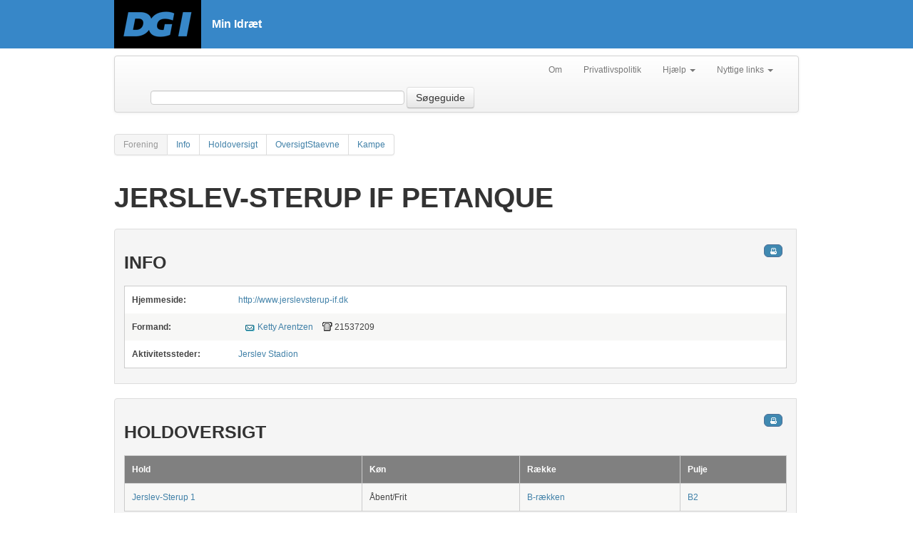

--- FILE ---
content_type: text/html; charset=utf-8
request_url: https://minidraet.dgi.dk/forening/0113300?aktivitet=73
body_size: 18808
content:

<html xmlns="http://www.w3.org/1999/xhtml" xml:lang="en">
<head><meta name="viewport" content="initial-scale=1.0, width=device-width" /><meta name="version" content="1.1" /><meta http-equiv="X-UA-Compatible" content="IE=edge" /><title>
	Jerslev-Sterup IF Petanque
</title>
    <script type="text/javascript">
        var _gaq = _gaq || [];
        _gaq.push(['_setAccount', 'UA-1901578-22']);
        _gaq.push(['_trackPageview']);

        (function () {
            var ga = document.createElement('script'); ga.type = 'text/javascript'; ga.async = true;
            ga.src = ('https:' == document.location.protocol ? 'https://ssl' : 'http://www') + '.google-analytics.com/ga.js';
            var s = document.getElementsByTagName('script')[0]; s.parentNode.insertBefore(ga, s);
        })();
    </script>
    <!-- Google Tag Manager -->
    <script>
            (function(w,d,s,l,i){
                w[l]=w[l]||[];w[l].push({
                    'gtm.start': new Date().getTime(),event:'gtm.js'
                });
                var f=d.getElementsByTagName(s)[0],j=d.createElement(s),dl=l!='dataLayer'?'&l='+l:'';
                j.async=true;
                j.src='https://www.googletagmanager.com/gtm.js?id='+i+dl;
                f.parentNode.insertBefore(j,f);
            })(window,document,'script','dataLayer','GTM-W3XN42P');
    </script>
    <!-- End Google Tag Manager -->
    <link href="/Css/fonts/fonts.min.css" rel="stylesheet" type="text/css" /><link href="/Css/minidraet.min.css?v=1.0" rel="stylesheet" /><link href="/Css/ViewStyle.css" rel="stylesheet" type="text/css" /><link href="/Css/print.css" rel="stylesheet" type="text/css" media="print" />

    <script src="/Scripts/jquery-1.10.1.js" type="text/javascript"></script>
<meta name="description" content="DGI forening Jerslev-Sterup IF Petanque" /><meta name="keywords" content="Forening                                          " /></head>
<body>
    <form method="post" action="./0113300?aktivitet=73" id="ctl01">
<div class="aspNetHidden">
<input type="hidden" name="__VIEWSTATE" id="__VIEWSTATE" value="/wEPDwUKMTQxNjc4MDUwMGRkf2o2weP0/kaumFDahz2yc72dCVwBgpLmH+hADF96UH4=" />
</div>

<div class="aspNetHidden">

	<input type="hidden" name="__VIEWSTATEGENERATOR" id="__VIEWSTATEGENERATOR" value="65E7F3AF" />
	<input type="hidden" name="__EVENTVALIDATION" id="__EVENTVALIDATION" value="/wEdAAIB2E0eUy8qm1HsOV9Dvi3Cs8w1IYrGg1+PL/Ni1h2EXl4D3sjIy1mrpfGokqTldhn9tJBrjYJCW9cRx8WJXYYR" />
</div>
        <!-- Google Tag Manager (noscript) -->
        <noscript><iframe src="https://www.googletagmanager.com/ns.html?id=GTM-W3XN42P" height="0" width="0" style="display:none;visibility:hidden"></iframe></noscript>
        <!-- End Google Tag Manager (noscript) -->

        <div id="__busy" style="display: none">
            Indlæser...
        </div>
        <div id="siteWrapper">

            <div id="siteHeader">

                <div class="header-top-wrapper">
                    <div class="main-header-inner-wrapper">
                        <a href="/">
                            <img src="/Css/Images/DGI_LOGO_RGB_SORT_w122.png" />
                        </a>
                        <h1>Min Idræt</h1>
                    </div>
                </div>
            </div>

            

    <div class="sub-header-inner-wrapper">
        <div class="navbar">
            <div class="navbar-inner">
                <div class="container">

                    <ul class="nav pull-right">
                        <li><a href="/Om">Om</a> </li>
                        <li><a target="_blank" rel="nofollow" href="https://www.dgi.dk/om/privatlivspolitik">Privatlivspolitik</a></li>
                        <li class="dropdown">
                            <a href="#"
                                class="dropdown-toggle"
                                data-toggle="dropdown">Hjælp
                            <b class="caret"></b>
                            </a>
                            <ul class="dropdown-menu">
                                <li><a target="_blank" rel="nofollow" href="https://support.dgi.dk/">Indberet fejl</a></li>
                                <li><a target="_blank" rel="nofollow" href="https://mimer.dgi.dk/offentlig/05969F54-001">Vejledning (fejl)</a></li>
                            </ul>
                        </li>
                        <li class="dropdown">
                            <a href="#"
                                class="dropdown-toggle"
                                data-toggle="dropdown">Nyttige links
                            <b class="caret"></b>
                            </a>
                            <ul class="dropdown-menu">
                                <li><a target="_blank" rel="nofollow" href="http://www.dgi.dk">DGI.dk</a></li>
                                <li><a target="_blank" rel="nofollow" href="https://www.dgi.dk/traenerguiden">Trænerguiden</a></li>                             
                                <li><a target="_blank" rel="nofollow" href="https://foreningsportalen.dgi.dk">Foreningsportalen</a></li>
                            </ul>
                        </li>
                    </ul>


                    <div class="navbar-form span7 pull-left">
                        <input class="span4" type="text" id="contextquery" autocomplete="off" />
                        
                        <button type="button" id="searchGuide" class="btn searchbtn">Søgeguide</button>
                    </div>


                </div>
            </div>
        </div>
    </div>

    <div id="siteContentWrapper" class="subpage">

        <div class="pagination">
            <ul id="LeftMenu" class="">
            <li class="active"><a id="menuTitel" href="#">Forening</a></li><li><a rel="Views_Forening_Info" href="#Views_Forening_Info">Info</a></li><li><a rel="Views_Forening_Hold_Oversigt" href="#Views_Forening_Hold_Oversigt">Holdoversigt</a></li><li><a rel="Views_Forening_Hold_OversigtStaevne" href="#Views_Forening_Hold_OversigtStaevne">OversigtStaevne</a></li><li><a rel="Views_Forening_Kamp_Kampe" href="#Views_Forening_Kamp_Kampe">Kampe</a></li></ul>
        </div>
        <div class="subpage-content-column">

            <div class="subpage-main-headline">
                <h1 id="MainContent_H1">Jerslev-Sterup IF Petanque</h1>
            </div>

            <a name="Views_Forening_Info"></a><div id="Views_Forening_Info" class="minidraet-view">
<div itemscope itemtype="http://schema.org/Organization">
    <h2>
        Info</h2>
    <table class="info footable" itemprop="name" content="Jerslev-Sterup IF Petanque">
        <colgroup width="150" align="left">
        </colgroup>
        <tbody>
            
            <tr>
                <td>
                    <b>Hjemmeside:</b>
                </td>
                <td>
                    <a target="_blank" href='http://www.jerslevsterup-if.dk' itemprop="url">
                        http://www.jerslevsterup-if.dk
                    </a>
                </td>
            </tr>
            
            <tr>
                <td>
                    <b>Formand:</b>
                </td>
                <td>
                    <a class='mail' href='#' rel='Mdk;mail;ketty_arentsen'>Ketty Arentzen</a>
                    
                    <span class="telefon">
                        21537209</span>
                    
                </td>
            </tr>
            
            <tr>
                <td>
                    <b>Aktivitetssteder:</b>
                </td>
                <td>
                    
                    <a href="/spillested/00910124">
                        Jerslev Stadion</a>
                    
                </td>
            </tr>
        </tbody>
    </table>
</div>
</div><a name="Views_Forening_Hold_Oversigt"></a><div id="Views_Forening_Hold_Oversigt" class="minidraet-view">
<div>
    <h2>
        Holdoversigt</h2>
    
    
    <table class="footable">
        <thead>
            <tr>
                <th>
                    Hold
                </th>
                <th>
                    Køn 
                </th>
                <th>
                    Række
                </th>
                <th>
                    Pulje
                </th>
            </tr>
        </thead>
        <tbody>
            
            <tr>
                <td>
                    <a href="/forening/0113300/Hold/291192">
                        Jerslev-Sterup 1 </a>
                </td>
                <td>
                     Åbent/Frit                   
                </td>
                <td>
                    <a href="/Turnering/46899/Raekke/141034">
                        B-rækken</a>
                </td>
                <td>
                    <a href="/Turnering/46899/raekke/141034/pulje/74610">
                        B2</a>
                </td>
            </tr>
            
        </tbody>
    </table>
    <br/>
    <a class="btn" href="/arkiv/raekke/0113300?aktivitet=73">Række søgning</a>
</div>
</div><a name="Views_Forening_Hold_OversigtStaevne"></a><div id="Views_Forening_Hold_OversigtStaevne" class="minidraet-view">
<div>
    <h2>
        Stævner</h2>
    
    
    <div class="text-container text-warning">
       <h5>
            Jerslev-Sterup IF Petanque har ingen hold i DGI's stævner lige nu.</h5>
    </div>
    <br/>
    <a class="btn" href="/arkiv/turnering/0113300?aktivitet=73">Turnerings/stævne søgning</a>
</div>
</div><a name="Views_Forening_Kamp_Kampe"></a><div id="Views_Forening_Kamp_Kampe" class="minidraet-view">
<div>
    <span class="printUrl" data-bind="text: printUrl"></span>
    <h2>Foreningskampe</h2>
    <div class="text-container">
        Fra dato:
        <input type="text" class="datepicker" data-bind="datepicker: fromDate" size="12" />
        til dato:
        <input type="text" class="datepicker" data-bind="datepicker: toDate" size="12" />
    </div>

    <div id="lblNoMatches" class="text-container text-warning" style="display: block">
        <p>
            Der findes ingen kampe i ovenstående tidsrum i Jerslev-Sterup IF Petanque.
        </p>
    </div>

    <table id="tblMatches" class="footable" style="display: none">
        <thead>
        <tr>
            <th data-hide="phone,tablet">Kampnr.
            </th>
            <th data-class="expand">Dato/tid
            </th>
            <th data-class="expand">Række/Pulje
            </th>
            <th data-class="expand">Hjemme/Ude
            </th>
            <th data-hide="phone">Sted/bane/hal
            </th>
            <th data-hide="phone,tablet">Resultat
            </th>
            <th data-hide="phone,tablet">Arrangør
            </th>
        </tr>
        </thead>

        <tbody data-bind="template: { name: 'rowTmpl', foreach: kampe }">
        </tbody>

        <tbody id="initialData">
            
        </tbody>
    </table>
</div>

<input type="hidden" name="ctl00$MainContent$ctl03$hidPrintUrl" id="MainContent_ctl03_hidPrintUrl" />

<script id="rowTmpl" type="text/x-jquery-tmpl">
    <tr>
        <td>
            <a rel="nofollow" href="/kamp/${id}">${number}</a>
        </td>
        <td>
            <nobr><b>${formatDate(date)}</b></nobr>
            {{if time!="00:00:00" }}
                    ${time.slice(0,5)}
                {{/if}}
        </td>
        <td>
            <a rel="nofollow" href="/turnering/${tourId}/raekke/${rowId}">${rowName}</a> - <a rel="nofollow" href="/turnering/${tourId}/raekke/${rowId}/pulje/${poolId}">${poolName}</a>
        </td>
        <td>
            <a rel="nofollow" href="/forening/${homeClub}/hold/${homeTeamId}">${homeTeamName}</a> - <a rel="nofollow" href="/forening/${awayClub}/hold/${awayTeamId}">${awayTeamName}</a>
        </td>
        <td>
            <span style="display: none" class="print-view">Spillested</span>
            <a rel="nofollow" href="/Spillested/${stadiumDGINumber}">${fieldName}</a>
        </td>
        <td>${result}
        </td>
        <td>${clubOrganizerName}
                ${teamOrganizerName}
        </td>
    </tr>
</script>
<script type="text/javascript">
    $(function () {

        var formatFullDate = function (date) {
            var datestr = "";

            if ((date.getDate() + '').length == 1) {
                datestr += "0" + date.getDate();
            } else {
                datestr += date.getDate();
            }
            datestr += "-";

            if ((date.getMonth() + 1 + '').length == 1) {
                datestr += "0" + (date.getMonth() + 1);
            } else {
                datestr += (date.getMonth() + 1);
            }
            datestr += "-";
            datestr += date.getFullYear();

            return datestr;
        }

        var now = new Date();
        now.setHours(0);
        now.setMinutes(0);
        now.setSeconds(0);
        now.setMilliseconds(0);

        var from = new Date(1767225600000);
        var to = new Date(1767830400000);

        var programModel = {
            fromDate: ko.observable(from),
            toDate: ko.observable(to),
            kampe: ko.observableArray([]),
            printUrl: "",
            printExcelUrl: "",
            query: function () {
                muccu.Forening.getKampeForForening('0113300', '73', programModel.fromDate().getTime(), programModel.toDate().getTime())
                .complete(function (r) {
                    $('#initialData').html("");
                    programModel.kampe($.map(r.result, function (el, i) { return new Kamp(el); }));
                    $('table tbody tr:odd').addClass('odd');
                    $('table tbody tr:even').addClass('even');
                    if (r.result.length > 0) {
                        $('#tblMatches').show();
                        $('#lblNoMatches').hide();
                    } else {
                        $('#tblMatches').hide();
                        $('#lblNoMatches').show();
                    }
                    
                });
            }
        };

        programModel.printUrl = ko.dependentObservable(function () {
            return "https://foreningsportalen.dgi.dk/Report/MatchListCreatePDF.aspx?Club=0113300&Organizer=false&DateFrom=" + formatFullDate(this.fromDate()) + "&DateTo=" + formatFullDate(this.toDate());
        }, programModel);

        function Kamp(dynamic, idx) {
            for (var prop in dynamic) {
                if (dynamic.hasOwnProperty(prop)) {
                    if ($.jsonDate.re.test(dynamic[prop])) {
                        this[prop] = $.jsonDate.toShortString(dynamic[prop]);
                    } else {
                        this[prop] = dynamic[prop];
                    }
                }
            }

            this.homeClub = this.homeTeamNumber.slice(0, 7);
            this.awayClub = this.awayTeamNumber.slice(0, 7);
            this.result = (this.resultId ? (this.homeTeamScore + " - " + this.awayTeamScore) : "...");

            if (this.suddenVictory)
                this.result += " (SV)"

            //this.css = (idx % 2 == 0) ? 'even' : 'odd';
        }

        Kamp.prototype.formatDate = function (date) {
            return (date == '/Date(-62135596800000+0100)/') ? "" : (date.substr(0, 6) + "" + date.substr(8, 2));
        };

        $(function () {
            programModel.fromDate.subscribe(programModel.query);
            programModel.toDate.subscribe(programModel.query);
            ko.applyBindings(programModel);
        });
    });
</script>
</div>
        </div>
    </div>

            <div class="clear">
            </div>


            
            <p id="back-top"><a href="#top"><span></span>Til toppen</a> </p>
        </div>
    </form>

    <script src="/Scripts/bootstrap.js" type="text/javascript"></script>
    <script src="/Scripts/jquery.tmpl.js" type="text/javascript"></script>
    <script src="/Scripts/jquery-ui-1.10.3.custom.js" type="text/javascript"></script>
    <script src="/Scripts/Json2min.js" type="text/javascript"></script>
    <script src="/Scripts/minidraet.application.js" type="text/javascript"></script>
    <script src="/Scripts/jquery.jqprint.0.3.js" type="text/javascript"></script>
    <script src="/Scripts/knockout-1.2.1.js" type="text/javascript"></script>
    <script src="/Scripts/minidraet.view.ui.js?v=1.0" type="text/javascript"></script>
    <script src="/Scripts/minidraet.ui.js" type="text/javascript"></script>
    <script src="/Scripts/footable.js" type="text/javascript"></script>
    <script src="/scripts/minidraet.skytter.js" type="text/javascript"></script> 

    <script src="/muccu.js" type="text/javascript"></script>
    
    
    <script type="text/javascript">
        $(function () {
            $('table:not(.noFoo)').footable();

            $('#btnTopSearch').click(function (e) {
                e.preventDefault();
                var q = $('#contextquery').val();
                if (q) {
                    location.href = "/soegeresultat?q=" + q;
                }
            });

            $('#searchGuide').click(function (e) {
                e.preventDefault();
                location.href = "/avanceretsoegning";
            });

            muccu.trace(function (r) {
                if (r.method) {
                    window.busy.show();
                }
                else {
                    window.busy.hide();
                }
            });


            if (window.console) {
                MI.on('*', function (m) { console.log(JSON.stringify(m)); });
                MI.on('error', function (m) {
                    console.error(JSON.stringify(m));
                });
                muccu.trace(function (m) {
                    if (m.error) {
                        console.error(m.error.message);
                    } else if (m.method) {
                        console.dir(m);
                    } else if (m.result) {
                        console.log(JSON.stringify(m));
                    } else {
                        console.warn("Ukendt respons: " + JSON.stringify(m));
                    }
                });
            }

            MI.require('search');
            MI.require('typeahead', function (m) { m.setInput('contextquery'); });
            MI.require('search-stat');
        });
    </script>

</body>
</html>


--- FILE ---
content_type: text/css
request_url: https://minidraet.dgi.dk/Css/ViewStyle.css
body_size: 1025
content:
.result-center {
    text-align: center !important;
}

.poolscore-imginfo {
    margin-left: 5px;
}

.info-poolscore {
    padding-left: 10px;
    padding-bottom: 10px;
    display: inline-block;
}

.view-box table {
    background-color: #fff;
}

.view-box-innerwrapper .view-box-body {
    background-color: inherit !important;
}

#ddl_unions {
    margin-left: 10px;
}

.floatToRight {
    float: right;
}

.select-type {
    padding: 3px;
    height: 34px;
    line-height: 35px;
    vertical-align: top;
    margin-right: 5px;
    float: none;
}

/********************************************************************************
View Person Skydning Klassekort
********************************************************************************/
.klassekort {
    border: 1px solid #ccc;
    color: #151515;
    margin: 0;
    padding: 0;
}

    .klassekort .kk-column {
        width: 50%;
        display: inline-block;
        vertical-align: top;
        margin: 0;
        padding: 0;
    }

    .klassekort .kk-header {
        margin-top: 10px;
        font-size: 18px;
        font-weight: 900;
        text-transform: uppercase;
    }

    .klassekort .kk-subheader {
        font-size: 18px;
    }

    .klassekort .kk-header, .klassekort .kk-subheader {
        display: block;
        margin-left: 10px;
    }

    .klassekort .kk-dt {
        margin-left: 10px;
        margin-top: 30px;
        display: inline-block;
        font-weight: 900;
        margin-right: 10px;
    }

    .klassekort .kk-name {
        margin-top: 5px;
        font-size: 12px;
        font-weight: 900;
        margin-left: 10px;
        display: block;
    }

    .klassekort .kk-birth {
        margin-top: 30px;
        margin-left: 10px;
        display: inline-block;
        font-weight: 900;
        margin-right: 10px;
        width: 150px;
    }

    .klassekort .kk-phone {
        display: inline-block;
        margin-left: 30px;
        font-weight: 900;
        margin-right: 10px;
    }

    .klassekort .splitline {
        margin-left: 10px;
        width: 90%;
        height: 0;
        display: block;
        border: 0;
        border-bottom: 1px solid #aaa;
    }

    .klassekort .kk_tbl {
        margin: 10px 0 10px 10px;
    }

    .klassekort .kk-txt {
        margin-left: 10px;
        font-size: 10px;
        display: inline-block;
        margin-top: 30px;
    }

    .klassekort .kk-list {
        margin-top: 10px;
        width: 90%;
    }

        .klassekort .kk-list thead {
            font-weight: 900;
        }

/********************************************************************************
View Skydning Rangliste
********************************************************************************/
.rankingTable {
    border-collapse: separate;
    border-spacing: 0;
    width: 100%;
    border: solid #ccc 1px;
    -moz-border-radius: 6px;
    -webkit-border-radius: 6px;
    border-radius: 6px;
    font-family: 'trebuchet MS','Lucida sans',Arial;
    font-size: 14px;
    color: #444;
}

    .rankingTable tr td {
        border-left: 1px solid #ccc;
        border-top: 1px solid #ccc;
        text-align: left;
        position: relative;
        box-sizing: border-box;
        padding: 17px 10px 10px 10px;
        font-size: 12px;
        line-height: 12px;
    }

        .rankingTable tr td.cellWithTable {
            padding: 0;
            overflow: hidden;
            height: 100%;
        }

        .rankingTable tr td.cellSplit {
            border-right: 4px solid #808080;
        }

    .rankingTable > tbody tr:nth-child(odd) {
        background-color: #f7f7f6;
    }

    .rankingTable > tbody tr:hover {
        background-color: #fbf8e9;
    }

    .rankingTable tr td span {
        position: absolute;
        top: 0;
        left: 0;
        color: #ccc;
        padding: 2px;
        font-size: 11px;
        line-height: 11px;
        width: 100%;
        box-sizing: border-box;
        text-align: left;
    }

    .rankingTable tr td.withLabel {
        text-align: center;
        border-left: 2px solid #808080;
    }

.resultTable {
    background-color: transparent !important;
    width: 100%;
    height: 100%;
}

    .resultTable tr {
        background-color: transparent !important;
    }

        .resultTable tr td {
            text-align: center;
            width: 20%;
            box-sizing: border-box;
            padding: 17px 10px 10px 10px;
            border-left: 1px solid #ccc;
            border-top: 1px solid #ccc;
            font-size: 12px;
            line-height: 12px;
        }

        .resultTable tr:first-of-type td {
            border-top: none;
        }

        .resultTable tr td:first-of-type {
            border-left: none;
        }

/********************************************************************************
View Skydning Resultater
********************************************************************************/

.shootingClassheader {
    font-weight: bold !important;
    font-size: 16px;
    text-decoration: underline;
    margin-top: 20px;
    color: #000;
}

.tbl_resultShooting tr.bold {
    font-weight: bold !important;
}

.tbl_resultShooting space {
    line-height: 25px;
}

.tbl_resultShooting tr td.sumscore {
    width: 1px;
    padding-right: 15px;
    padding-left: 15px;
    text-align: right;
}

.tbl_resultShooting tr td.score {
    width: 1px;
    text-align: right;
}

.tbl_resultShooting tr td.mainscore {
    width: 1px;
    padding-right: 15px;
    text-align: right;
}

.finaleresults{
    line-height: 10px !important;
}

--- FILE ---
content_type: application/javascript
request_url: https://minidraet.dgi.dk/Scripts/minidraet.search.js
body_size: 2422
content:
/// <reference path="minidraet.application.js" />
/// <reference path="~/muccu.js" />

(function () {
    var module = {
        name: 'search',
        init: function (bus) {
            var b = bus;

            bus.on('query-changed', function (m) {                               

                if (m.arg && m.arg.length >= 3) { // Vi søger kun hvis der er 3 eller flere bogstaver
                    var type = $("#maintype").val();

                    if (type == 1)
                        muccu.Search.queryTurnering(m.arg, 10).complete(function (r) {
                            b.emit('search-result', { query: m.arg, matches: r.result, source: m.source, data: 'Turnering/stævne' });
                        });

                    if (type == 2)
                        muccu.Search.queryForening(m.arg, 10).complete(function (r) {
                            b.emit('search-result', { query: m.arg, matches: r.result, source: m.source, data: 'Foreninger' });
                        });

                    if (type == 3)
                        muccu.Search.querySpillested(m.arg, 10).complete(function (r) {
                            b.emit('search-result', { query: m.arg, matches: r.result, source: m.source, data: 'Spillesteder/skoler' });
                        });

                    if (type == 4) {
                        muccu.Search.queryDommerByNumber(m.arg).complete(function (r) {
                            b.emit('search-result', { query: m.arg, matches: r.result, source: m.source, data: 'Dommer' });
                        });
                        muccu.Search.queryDommer(m.arg, 10).complete(function (r) {
                            b.emit('search-result', { query: m.arg, matches: r.result, source: m.source, data: 'Dommer' });
                        });
                    }

                    if (type == 5) {
                        muccu.Search.querySpiller(m.arg, 10).complete(function (r) {
                            b.emit('search-result', { query: m.arg, matches: r.result, source: m.source, data: 'Udøver' });
                        });
                        muccu.Search.querySpillerByNumber(m.arg).complete(function (r) {
                            b.emit('search-result', { query: m.arg, matches: r.result, source: m.source, data: 'Skytte' });
                        });
                    }                                
                   

                } else {
                    bus.emit('search-noresult');
                }
            });
        }
    };
    MI.register(module);
})();



--- FILE ---
content_type: application/javascript
request_url: https://minidraet.dgi.dk/Scripts/knockout-1.2.1.js
body_size: 10432
content:
// Knockout JavaScript library v1.2.1
// (c) Steven Sanderson - http://knockoutjs.com/
// License: MIT (http://www.opensource.org/licenses/mit-license.php)

(function(window,undefined){ 
function c(e){throw e;}var m=void 0,o=null,p=window.ko={};p.b=function(e,d){for(var b=e.split("."),a=window,f=0;f<b.length-1;f++)a=a[b[f]];a[b[b.length-1]]=d};p.i=function(e,d,b){e[d]=b};
p.a=new function(){function e(a,b){if(a.tagName!="INPUT"||!a.type)return!1;if(b.toLowerCase()!="click")return!1;var d=a.type.toLowerCase();return d=="checkbox"||d=="radio"}var d=/^(\s|\u00A0)+|(\s|\u00A0)+$/g,b=/MSIE 6/i.test(navigator.userAgent),a=/MSIE 7/i.test(navigator.userAgent),f={},h={};f[/Firefox\/2/i.test(navigator.userAgent)?"KeyboardEvent":"UIEvents"]=["keyup","keydown","keypress"];f.MouseEvents=["click","dblclick","mousedown","mouseup","mousemove","mouseover","mouseout","mouseenter","mouseleave"];
for(var g in f){var i=f[g];if(i.length)for(var k=0,j=i.length;k<j;k++)h[i[k]]=g}return{ca:["authenticity_token",/^__RequestVerificationToken(_.*)?$/],g:function(a,b){for(var d=0,e=a.length;d<e;d++)b(a[d])},h:function(a,b){if(typeof a.indexOf=="function")return a.indexOf(b);for(var d=0,e=a.length;d<e;d++)if(a[d]===b)return d;return-1},xa:function(a,b,d){for(var e=0,f=a.length;e<f;e++)if(b.call(d,a[e]))return a[e];return o},N:function(a,b){var d=p.a.h(a,b);d>=0&&a.splice(d,1)},L:function(a){for(var a=
a||[],b=[],d=0,e=a.length;d<e;d++)p.a.h(b,a[d])<0&&b.push(a[d]);return b},M:function(a,b){for(var a=a||[],d=[],e=0,f=a.length;e<f;e++)d.push(b(a[e]));return d},K:function(a,b){for(var a=a||[],d=[],e=0,f=a.length;e<f;e++)b(a[e])&&d.push(a[e]);return d},u:function(a,b){for(var d=0,e=b.length;d<e;d++)a.push(b[d])},Q:function(a){for(;a.firstChild;)p.removeNode(a.firstChild)},Xa:function(a,b){p.a.Q(a);b&&p.a.g(b,function(b){a.appendChild(b)})},ka:function(a,b){var d=a.nodeType?[a]:a;if(d.length>0){for(var e=
d[0],f=e.parentNode,h=0,g=b.length;h<g;h++)f.insertBefore(b[h],e);h=0;for(g=d.length;h<g;h++)p.removeNode(d[h])}},ma:function(a,b){navigator.userAgent.indexOf("MSIE 6")>=0?a.setAttribute("selected",b):a.selected=b},da:function(a,b){if(!a||a.nodeType!=1)return[];var d=[];a.getAttribute(b)!==o&&d.push(a);for(var e=a.getElementsByTagName("*"),f=0,h=e.length;f<h;f++)e[f].getAttribute(b)!==o&&d.push(e[f]);return d},k:function(a){return(a||"").replace(d,"")},ab:function(a,b){for(var d=[],e=(a||"").split(b),
f=0,h=e.length;f<h;f++){var g=p.a.k(e[f]);g!==""&&d.push(g)}return d},Za:function(a,b){a=a||"";if(b.length>a.length)return!1;return a.substring(0,b.length)===b},Ha:function(a,b){if(b===m)return(new Function("return "+a))();return(new Function("sc","with(sc) { return ("+a+") }"))(b)},Fa:function(a,b){if(b.compareDocumentPosition)return(b.compareDocumentPosition(a)&16)==16;for(;a!=o;){if(a==b)return!0;a=a.parentNode}return!1},P:function(a){return p.a.Fa(a,document)},t:function(a,b,d){if(typeof jQuery!=
"undefined"){if(e(a,b))var f=d,d=function(a,b){var d=this.checked;if(b)this.checked=b.Aa!==!0;f.call(this,a);this.checked=d};jQuery(a).bind(b,d)}else typeof a.addEventListener=="function"?a.addEventListener(b,d,!1):typeof a.attachEvent!="undefined"?a.attachEvent("on"+b,function(b){d.call(a,b)}):c(Error("Browser doesn't support addEventListener or attachEvent"))},qa:function(a,b){(!a||!a.nodeType)&&c(Error("element must be a DOM node when calling triggerEvent"));if(typeof jQuery!="undefined"){var d=
[];e(a,b)&&d.push({Aa:a.checked});jQuery(a).trigger(b,d)}else if(typeof document.createEvent=="function")typeof a.dispatchEvent=="function"?(d=document.createEvent(h[b]||"HTMLEvents"),d.initEvent(b,!0,!0,window,0,0,0,0,0,!1,!1,!1,!1,0,a),a.dispatchEvent(d)):c(Error("The supplied element doesn't support dispatchEvent"));else if(typeof a.fireEvent!="undefined"){if(b=="click"&&a.tagName=="INPUT"&&(a.type.toLowerCase()=="checkbox"||a.type.toLowerCase()=="radio"))a.checked=a.checked!==!0;a.fireEvent("on"+
b)}else c(Error("Browser doesn't support triggering events"))},d:function(a){return p.C(a)?a():a},Ea:function(a,b){return p.a.h((a.className||"").split(/\s+/),b)>=0},pa:function(a,b,d){var e=p.a.Ea(a,b);if(d&&!e)a.className=(a.className||"")+" "+b;else if(e&&!d){for(var d=(a.className||"").split(/\s+/),e="",f=0;f<d.length;f++)d[f]!=b&&(e+=d[f]+" ");a.className=p.a.k(e)}},Ua:function(a,b){for(var a=p.a.d(a),b=p.a.d(b),d=[],e=a;e<=b;e++)d.push(e);return d},U:function(a){for(var b=[],d=0,e=a.length;d<
e;d++)b.push(a[d]);return b},S:b,Ma:a,ea:function(a,b){for(var d=p.a.U(a.getElementsByTagName("INPUT")).concat(p.a.U(a.getElementsByTagName("TEXTAREA"))),e=typeof b=="string"?function(a){return a.name===b}:function(a){return b.test(a.name)},f=[],h=d.length-1;h>=0;h--)e(d[h])&&f.push(d[h]);return f},F:function(a){if(typeof a=="string"&&(a=p.a.k(a))){if(window.JSON&&window.JSON.parse)return window.JSON.parse(a);return(new Function("return "+a))()}return o},Y:function(a){(typeof JSON=="undefined"||typeof JSON.stringify==
"undefined")&&c(Error("Cannot find JSON.stringify(). Some browsers (e.g., IE < 8) don't support it natively, but you can overcome this by adding a script reference to json2.js, downloadable from http://www.json.org/json2.js"));return JSON.stringify(p.a.d(a))},Ta:function(a,b,d){var d=d||{},e=d.params||{},f=d.includeFields||this.ca,h=a;if(typeof a=="object"&&a.tagName=="FORM")for(var h=a.action,g=f.length-1;g>=0;g--)for(var i=p.a.ea(a,f[g]),k=i.length-1;k>=0;k--)e[i[k].name]=i[k].value;var b=p.a.d(b),
j=document.createElement("FORM");j.style.display="none";j.action=h;j.method="post";for(var u in b)a=document.createElement("INPUT"),a.name=u,a.value=p.a.Y(p.a.d(b[u])),j.appendChild(a);for(u in e)a=document.createElement("INPUT"),a.name=u,a.value=e[u],j.appendChild(a);document.body.appendChild(j);d.submitter?d.submitter(j):j.submit();setTimeout(function(){j.parentNode.removeChild(j)},0)}}};p.b("ko.utils",p.a);p.b("ko.utils.arrayForEach",p.a.g);p.b("ko.utils.arrayFirst",p.a.xa);
p.b("ko.utils.arrayFilter",p.a.K);p.b("ko.utils.arrayGetDistinctValues",p.a.L);p.b("ko.utils.arrayIndexOf",p.a.h);p.b("ko.utils.arrayMap",p.a.M);p.b("ko.utils.arrayPushAll",p.a.u);p.b("ko.utils.arrayRemoveItem",p.a.N);p.b("ko.utils.fieldsIncludedWithJsonPost",p.a.ca);p.b("ko.utils.getElementsHavingAttribute",p.a.da);p.b("ko.utils.getFormFields",p.a.ea);p.b("ko.utils.postJson",p.a.Ta);p.b("ko.utils.parseJson",p.a.F);p.b("ko.utils.registerEventHandler",p.a.t);p.b("ko.utils.stringifyJson",p.a.Y);
p.b("ko.utils.range",p.a.Ua);p.b("ko.utils.toggleDomNodeCssClass",p.a.pa);p.b("ko.utils.triggerEvent",p.a.qa);p.b("ko.utils.unwrapObservable",p.a.d);Function.prototype.bind||(Function.prototype.bind=function(e){var d=this,b=Array.prototype.slice.call(arguments),e=b.shift();return function(){return d.apply(e,b.concat(Array.prototype.slice.call(arguments)))}});
p.a.e=new function(){var e=0,d="__ko__"+(new Date).getTime(),b={};return{get:function(a,b){var d=p.a.e.getAll(a,!1);return d===m?m:d[b]},set:function(a,b,d){d===m&&p.a.e.getAll(a,!1)===m||(p.a.e.getAll(a,!0)[b]=d)},getAll:function(a,f){var h=a[d];if(!h){if(!f)return;h=a[d]="ko"+e++;b[h]={}}return b[h]},clear:function(a){var e=a[d];e&&(delete b[e],a[d]=o)}}};
p.a.p=new function(){function e(a,d){var e=p.a.e.get(a,b);e===m&&d&&(e=[],p.a.e.set(a,b,e));return e}function d(a){var b=e(a,!1);if(b)for(var b=b.slice(0),d=0;d<b.length;d++)b[d](a);p.a.e.clear(a);typeof jQuery=="function"&&typeof jQuery.cleanData=="function"&&jQuery.cleanData([a])}var b="__ko_domNodeDisposal__"+(new Date).getTime();return{ba:function(a,b){typeof b!="function"&&c(Error("Callback must be a function"));e(a,!0).push(b)},ja:function(a,d){var h=e(a,!1);h&&(p.a.N(h,d),h.length==0&&p.a.e.set(a,
b,m))},v:function(a){if(!(a.nodeType!=1&&a.nodeType!=9)){d(a);var b=[];p.a.u(b,a.getElementsByTagName("*"));for(var a=0,e=b.length;a<e;a++)d(b[a])}},removeNode:function(a){p.v(a);a.parentNode&&a.parentNode.removeChild(a)}}};p.v=p.a.p.v;p.removeNode=p.a.p.removeNode;p.b("ko.cleanNode",p.v);p.b("ko.removeNode",p.removeNode);p.b("ko.utils.domNodeDisposal",p.a.p);p.b("ko.utils.domNodeDisposal.addDisposeCallback",p.a.p.ba);p.b("ko.utils.domNodeDisposal.removeDisposeCallback",p.a.p.ja);
p.a.Sa=function(e){if(typeof jQuery!="undefined")e=jQuery.clean([e]);else{var d=p.a.k(e).toLowerCase(),b=document.createElement("div"),d=d.match(/^<(thead|tbody|tfoot)/)&&[1,"<table>","</table>"]||!d.indexOf("<tr")&&[2,"<table><tbody>","</tbody></table>"]||(!d.indexOf("<td")||!d.indexOf("<th"))&&[3,"<table><tbody><tr>","</tr></tbody></table>"]||[0,"",""];for(b.innerHTML=d[1]+e+d[2];d[0]--;)b=b.lastChild;e=p.a.U(b.childNodes)}return e};
p.a.Ya=function(e,d){p.a.Q(e);if(d!==o&&d!==m)if(typeof d!="string"&&(d=d.toString()),typeof jQuery!="undefined")jQuery(e).html(d);else for(var b=p.a.Sa(d),a=0;a<b.length;a++)e.appendChild(b[a])};
p.l=function(){function e(){return((1+Math.random())*4294967296|0).toString(16).substring(1)}function d(a,b){if(a)if(a.nodeType==8){var e=p.l.ha(a.nodeValue);e!=o&&b.push({Da:a,Pa:e})}else if(a.nodeType==1)for(var e=0,g=a.childNodes,i=g.length;e<i;e++)d(g[e],b)}var b={};return{V:function(a){typeof a!="function"&&c(Error("You can only pass a function to ko.memoization.memoize()"));var d=e()+e();b[d]=a;return"<\!--[ko_memo:"+d+"]--\>"},ra:function(a,d){var e=b[a];e===m&&c(Error("Couldn't find any memo with ID "+
a+". Perhaps it's already been unmemoized."));try{return e.apply(o,d||[]),!0}finally{delete b[a]}},sa:function(a,b){var e=[];d(a,e);for(var g=0,i=e.length;g<i;g++){var k=e[g].Da,j=[k];b&&p.a.u(j,b);p.l.ra(e[g].Pa,j);k.nodeValue="";k.parentNode&&k.parentNode.removeChild(k)}},ha:function(a){return(a=a.match(/^\[ko_memo\:(.*?)\]$/))?a[1]:o}}}();p.b("ko.memoization",p.l);p.b("ko.memoization.memoize",p.l.V);p.b("ko.memoization.unmemoize",p.l.ra);p.b("ko.memoization.parseMemoText",p.l.ha);
p.b("ko.memoization.unmemoizeDomNodeAndDescendants",p.l.sa);p.$a=function(e,d){this.za=e;this.n=function(){this.La=!0;d()}.bind(this);p.i(this,"dispose",this.n)};p.Z=function(){var e=[];this.$=function(d,b){var a=b?d.bind(b):d,f=new p.$a(a,function(){p.a.N(e,f)});e.push(f);return f};this.z=function(d){p.a.g(e.slice(0),function(b){b&&b.La!==!0&&b.za(d)})};this.Ja=function(){return e.length};p.i(this,"subscribe",this.$);p.i(this,"notifySubscribers",this.z);p.i(this,"getSubscriptionsCount",this.Ja)};
p.ga=function(e){return typeof e.$=="function"&&typeof e.z=="function"};p.b("ko.subscribable",p.Z);p.b("ko.isSubscribable",p.ga);p.A=function(){var e=[];return{ya:function(){e.push([])},end:function(){return e.pop()},ia:function(d){p.ga(d)||c("Only subscribable things can act as dependencies");e.length>0&&e[e.length-1].push(d)}}}();var x={undefined:!0,"boolean":!0,number:!0,string:!0};function y(e,d){return e===o||typeof e in x?e===d:!1}
p.s=function(e){function d(){if(arguments.length>0){if(!d.equalityComparer||!d.equalityComparer(b,arguments[0]))b=arguments[0],d.z(b);return this}else return p.A.ia(d),b}var b=e;d.o=p.s;d.H=function(){d.z(b)};d.equalityComparer=y;p.Z.call(d);p.i(d,"valueHasMutated",d.H);return d};p.C=function(e){if(e===o||e===m||e.o===m)return!1;if(e.o===p.s)return!0;return p.C(e.o)};p.D=function(e){if(typeof e=="function"&&e.o===p.s)return!0;if(typeof e=="function"&&e.o===p.j&&e.Ka)return!0;return!1};
p.b("ko.observable",p.s);p.b("ko.isObservable",p.C);p.b("ko.isWriteableObservable",p.D);
p.Ra=function(e){arguments.length==0&&(e=[]);e!==o&&e!==m&&!("length"in e)&&c(Error("The argument passed when initializing an observable array must be an array, or null, or undefined."));var d=new p.s(e);p.a.g(["pop","push","reverse","shift","sort","splice","unshift"],function(b){d[b]=function(){var a=d(),a=a[b].apply(a,arguments);d.H();return a}});p.a.g(["slice"],function(b){d[b]=function(){var a=d();return a[b].apply(a,arguments)}});d.remove=function(b){for(var a=d(),e=[],h=[],g=typeof b=="function"?
b:function(a){return a===b},i=0,k=a.length;i<k;i++){var j=a[i];g(j)?h.push(j):e.push(j)}d(e);return h};d.Va=function(b){if(b===m){var a=d();d([]);return a}if(!b)return[];return d.remove(function(a){return p.a.h(b,a)>=0})};d.O=function(b){for(var a=d(),e=typeof b=="function"?b:function(a){return a===b},h=a.length-1;h>=0;h--)e(a[h])&&(a[h]._destroy=!0);d.H()};d.Ca=function(b){if(b===m)return d.O(function(){return!0});if(!b)return[];return d.O(function(a){return p.a.h(b,a)>=0})};d.indexOf=function(b){var a=
d();return p.a.h(a,b)};d.replace=function(b,a){var e=d.indexOf(b);e>=0&&(d()[e]=a,d.H())};p.i(d,"remove",d.remove);p.i(d,"removeAll",d.Va);p.i(d,"destroy",d.O);p.i(d,"destroyAll",d.Ca);p.i(d,"indexOf",d.indexOf);return d};p.b("ko.observableArray",p.Ra);
p.j=function(e,d,b){function a(){p.a.g(n,function(a){a.n()});n=[]}function f(b){a();p.a.g(b,function(a){n.push(a.$(h))})}function h(){if(k&&typeof b.disposeWhen=="function"&&b.disposeWhen())g.n();else{try{p.A.ya(),i=b.owner?b.read.call(b.owner):b.read()}finally{var a=p.a.L(p.A.end());f(a)}g.z(i);k=!0}}function g(){if(arguments.length>0)if(typeof b.write==="function"){var a=arguments[0];b.owner?b.write.call(b.owner,a):b.write(a)}else c("Cannot write a value to a dependentObservable unless you specify a 'write' option. If you wish to read the current value, don't pass any parameters.");
else return k||h(),p.A.ia(g),i}var i,k=!1;e&&typeof e=="object"?b=e:(b=b||{},b.read=e||b.read,b.owner=d||b.owner);typeof b.read!="function"&&c("Pass a function that returns the value of the dependentObservable");var j=typeof b.disposeWhenNodeIsRemoved=="object"?b.disposeWhenNodeIsRemoved:o,l=o;if(j){l=function(){g.n()};p.a.p.ba(j,l);var q=b.disposeWhen;b.disposeWhen=function(){return!p.a.P(j)||typeof q=="function"&&q()}}var n=[];g.o=p.j;g.Ia=function(){return n.length};g.Ka=typeof b.write==="function";
g.n=function(){j&&p.a.p.ja(j,l);a()};p.Z.call(g);b.deferEvaluation!==!0&&h();p.i(g,"dispose",g.n);p.i(g,"getDependenciesCount",g.Ia);return g};p.j.o=p.s;p.b("ko.dependentObservable",p.j);
(function(){function e(a,f,h){h=h||new b;a=f(a);if(!(typeof a=="object"&&a!==o&&a!==m))return a;var g=a instanceof Array?[]:{};h.save(a,g);d(a,function(b){var d=f(a[b]);switch(typeof d){case "boolean":case "number":case "string":case "function":g[b]=d;break;case "object":case "undefined":var j=h.get(d);g[b]=j!==m?j:e(d,f,h)}});return g}function d(a,b){if(a instanceof Array)for(var d=0;d<a.length;d++)b(d);else for(d in a)b(d)}function b(){var a=[],b=[];this.save=function(d,e){var i=p.a.h(a,d);i>=0?
b[i]=e:(a.push(d),b.push(e))};this.get=function(d){d=p.a.h(a,d);return d>=0?b[d]:m}}p.oa=function(a){arguments.length==0&&c(Error("When calling ko.toJS, pass the object you want to convert."));return e(a,function(a){for(var b=0;p.C(a)&&b<10;b++)a=a();return a})};p.toJSON=function(a){a=p.oa(a);return p.a.Y(a)}})();p.b("ko.toJS",p.oa);p.b("ko.toJSON",p.toJSON);
p.f={m:function(e){if(e.tagName=="OPTION"){if(e.__ko__hasDomDataOptionValue__===!0)return p.a.e.get(e,p.c.options.W);return e.getAttribute("value")}else return e.tagName=="SELECT"?e.selectedIndex>=0?p.f.m(e.options[e.selectedIndex]):m:e.value},I:function(e,d){if(e.tagName=="OPTION")switch(typeof d){case "string":case "number":p.a.e.set(e,p.c.options.W,m);"__ko__hasDomDataOptionValue__"in e&&delete e.__ko__hasDomDataOptionValue__;e.value=d;break;default:p.a.e.set(e,p.c.options.W,d),e.__ko__hasDomDataOptionValue__=
!0,e.value=""}else if(e.tagName=="SELECT")for(var b=e.options.length-1;b>=0;b--){if(p.f.m(e.options[b])==d){e.selectedIndex=b;break}}else{if(d===o||d===m)d="";e.value=d}}};p.b("ko.selectExtensions",p.f);p.b("ko.selectExtensions.readValue",p.f.m);p.b("ko.selectExtensions.writeValue",p.f.I);
p.r=function(){function e(a,b){return a.replace(d,function(a,d){return b[d]})}var d=/\[ko_token_(\d+)\]/g,b=/^[\_$a-z][\_$a-z0-9]*(\[.*?\])*(\.[\_$a-z][\_$a-z0-9]*(\[.*?\])*)*$/i,a=["true","false"];return{F:function(a){a=p.a.k(a);if(a.length<3)return{};for(var b=[],d=o,i,k=a.charAt(0)=="{"?1:0;k<a.length;k++){var j=a.charAt(k);if(d===o)switch(j){case '"':case "'":case "/":d=k;i=j;break;case "{":d=k;i="}";break;case "[":d=k,i="]"}else if(j==i){j=a.substring(d,k+1);b.push(j);var l="[ko_token_"+(b.length-
1)+"]",a=a.substring(0,d)+l+a.substring(k+1);k-=j.length-l.length;d=o}}d={};a=a.split(",");i=0;for(k=a.length;i<k;i++){var l=a[i],q=l.indexOf(":");q>0&&q<l.length-1&&(j=p.a.k(l.substring(0,q)),l=p.a.k(l.substring(q+1)),j.charAt(0)=="{"&&(j=j.substring(1)),l.charAt(l.length-1)=="}"&&(l=l.substring(0,l.length-1)),j=p.a.k(e(j,b)),l=p.a.k(e(l,b)),d[j]=l)}return d},R:function(d){var e=p.r.F(d),g=[],i;for(i in e){var k=e[i],j;j=k;j=p.a.h(a,p.a.k(j).toLowerCase())>=0?!1:j.match(b)!==o;j&&(g.length>0&&g.push(", "),
g.push(i+" : function(__ko_value) { "+k+" = __ko_value; }"))}g.length>0&&(d=d+", '_ko_property_writers' : { "+g.join("")+" } ");return d}}}();p.b("ko.jsonExpressionRewriting",p.r);p.b("ko.jsonExpressionRewriting.parseJson",p.r.F);p.b("ko.jsonExpressionRewriting.insertPropertyAccessorsIntoJson",p.r.R);p.c={};
p.J=function(e,d,b,a){function f(a){return function(){return i[a]}}function h(){return i}var g=!0,a=a||"data-bind",i;new p.j(function(){var k;if(!(k=typeof d=="function"?d():d)){var j=e.getAttribute(a);try{var l=" { "+p.r.R(j)+" } ";k=p.a.Ha(l,b===o?window:b)}catch(q){c(Error("Unable to parse binding attribute.\nMessage: "+q+";\nAttribute value: "+j))}}i=k;if(g)for(var n in i)p.c[n]&&typeof p.c[n].init=="function"&&(0,p.c[n].init)(e,f(n),h,b);for(n in i)p.c[n]&&typeof p.c[n].update=="function"&&(0,p.c[n].update)(e,
f(n),h,b)},o,{disposeWhenNodeIsRemoved:e});g=!1};p.ua=function(e,d){d&&d.nodeType==m&&c(Error("ko.applyBindings: first parameter should be your view model; second parameter should be a DOM node (note: this is a breaking change since KO version 1.05)"));var d=d||window.document.body,b=p.a.da(d,"data-bind");p.a.g(b,function(a){p.J(a,o,e)})};p.b("ko.bindingHandlers",p.c);p.b("ko.applyBindings",p.ua);p.b("ko.applyBindingsToNode",p.J);
p.a.g(["click"],function(e){p.c[e]={init:function(d,b,a,f){return p.c.event.init.call(this,d,function(){var a={};a[e]=b();return a},a,f)}}});p.c.event={init:function(e,d,b,a){var f=d()||{},h;for(h in f)(function(){var f=h;typeof f=="string"&&p.a.t(e,f,function(e){var h,j=d()[f];if(j){var l=b();try{h=j.apply(a,arguments)}finally{if(h!==!0)e.preventDefault?e.preventDefault():e.returnValue=!1}if(l[f+"Bubble"]===!1)e.cancelBubble=!0,e.stopPropagation&&e.stopPropagation()}})})()}};
p.c.submit={init:function(e,d,b,a){typeof d()!="function"&&c(Error("The value for a submit binding must be a function to invoke on submit"));p.a.t(e,"submit",function(b){var h,g=d();try{h=g.call(a,e)}finally{if(h!==!0)b.preventDefault?b.preventDefault():b.returnValue=!1}})}};p.c.visible={update:function(e,d){var b=p.a.d(d()),a=e.style.display!="none";if(b&&!a)e.style.display="";else if(!b&&a)e.style.display="none"}};
p.c.enable={update:function(e,d){var b=p.a.d(d());if(b&&e.disabled)e.removeAttribute("disabled");else if(!b&&!e.disabled)e.disabled=!0}};p.c.disable={update:function(e,d){p.c.enable.update(e,function(){return!p.a.d(d())})}};
p.c.value={init:function(e,d,b){var a=["change"],f=b().valueUpdate;f&&(typeof f=="string"&&(f=[f]),p.a.u(a,f),a=p.a.L(a));p.a.g(a,function(a){var f=!1;p.a.Za(a,"after")&&(f=!0,a=a.substring(5));var i=f?function(a){setTimeout(a,0)}:function(a){a()};p.a.t(e,a,function(){i(function(){var a=d(),f=p.f.m(e);p.D(a)?a(f):(a=b(),a._ko_property_writers&&a._ko_property_writers.value&&a._ko_property_writers.value(f))})})})},update:function(e,d){var b=p.a.d(d()),a=p.f.m(e),f=b!=a;b===0&&a!==0&&a!=="0"&&(f=!0);
f&&(a=function(){p.f.I(e,b)},a(),e.tagName=="SELECT"&&setTimeout(a,0));e.tagName=="SELECT"&&(a=p.f.m(e),a!==b&&p.a.qa(e,"change"))}};
p.c.options={update:function(e,d,b){e.tagName!="SELECT"&&c(Error("options binding applies only to SELECT elements"));var a=p.a.M(p.a.K(e.childNodes,function(a){return a.tagName&&a.tagName=="OPTION"&&a.selected}),function(a){return p.f.m(a)||a.innerText||a.textContent}),f=e.scrollTop,h=p.a.d(d());p.a.Q(e);if(h){var g=b();typeof h.length!="number"&&(h=[h]);if(g.optionsCaption){var i=document.createElement("OPTION");i.innerHTML=g.optionsCaption;p.f.I(i,m);e.appendChild(i)}b=0;for(d=h.length;b<d;b++){var i=
document.createElement("OPTION"),k=typeof g.optionsValue=="string"?h[b][g.optionsValue]:h[b],k=p.a.d(k);p.f.I(i,k);var j=g.optionsText;optionText=typeof j=="function"?j(h[b]):typeof j=="string"?h[b][j]:k;if(optionText===o||optionText===m)optionText="";optionText=p.a.d(optionText).toString();typeof i.innerText=="string"?i.innerText=optionText:i.textContent=optionText;e.appendChild(i)}h=e.getElementsByTagName("OPTION");b=g=0;for(d=h.length;b<d;b++)p.a.h(a,p.f.m(h[b]))>=0&&(p.a.ma(h[b],!0),g++);if(f)e.scrollTop=
f}}};p.c.options.W="__ko.bindingHandlers.options.optionValueDomData__";
p.c.selectedOptions={fa:function(e){for(var d=[],e=e.childNodes,b=0,a=e.length;b<a;b++){var f=e[b];f.tagName=="OPTION"&&f.selected&&d.push(p.f.m(f))}return d},init:function(e,d,b){p.a.t(e,"change",function(){var a=d();p.D(a)?a(p.c.selectedOptions.fa(this)):(a=b(),a._ko_property_writers&&a._ko_property_writers.value&&a._ko_property_writers.value(p.c.selectedOptions.fa(this)))})},update:function(e,d){e.tagName!="SELECT"&&c(Error("values binding applies only to SELECT elements"));var b=p.a.d(d());if(b&&
typeof b.length=="number")for(var a=e.childNodes,f=0,h=a.length;f<h;f++){var g=a[f];g.tagName=="OPTION"&&p.a.ma(g,p.a.h(b,p.f.m(g))>=0)}}};p.c.text={update:function(e,d){var b=p.a.d(d());if(b===o||b===m)b="";typeof e.innerText=="string"?e.innerText=b:e.textContent=b}};p.c.html={update:function(e,d){var b=p.a.d(d());p.a.Ya(e,b)}};p.c.css={update:function(e,d){var b=p.a.d(d()||{}),a;for(a in b)if(typeof a=="string"){var f=p.a.d(b[a]);p.a.pa(e,a,f)}}};
p.c.style={update:function(e,d){var b=p.a.d(d()||{}),a;for(a in b)if(typeof a=="string"){var f=p.a.d(b[a]);e.style[a]=f||""}}};p.c.uniqueName={init:function(e,d){if(d())e.name="ko_unique_"+ ++p.c.uniqueName.Ba,p.a.S&&e.mergeAttributes(document.createElement("<input name='"+e.name+"'/>"),!1)}};p.c.uniqueName.Ba=0;
p.c.checked={init:function(e,d,b){p.a.t(e,"click",function(){var a;if(e.type=="checkbox")a=e.checked;else if(e.type=="radio"&&e.checked)a=e.value;else return;var f=d();e.type=="checkbox"&&p.a.d(f)instanceof Array?(a=p.a.h(p.a.d(f),e.value),e.checked&&a<0?f.push(e.value):!e.checked&&a>=0&&f.splice(a,1)):p.D(f)?f()!==a&&f(a):(f=b(),f._ko_property_writers&&f._ko_property_writers.checked&&f._ko_property_writers.checked(a))});e.type=="radio"&&!e.name&&p.c.uniqueName.init(e,function(){return!0})},update:function(e,
d){var b=p.a.d(d());if(e.type=="checkbox")e.checked=b instanceof Array?p.a.h(b,e.value)>=0:b,b&&p.a.S&&e.mergeAttributes(document.createElement("<input type='checkbox' checked='checked' />"),!1);else if(e.type=="radio")e.checked=e.value==b,e.value==b&&(p.a.S||p.a.Ma)&&e.mergeAttributes(document.createElement("<input type='radio' checked='checked' />"),!1)}};
p.c.attr={update:function(e,d){var b=p.a.d(d())||{},a;for(a in b)if(typeof a=="string"){var f=p.a.d(b[a]);f===!1||f===o||f===m?e.removeAttribute(a):e.setAttribute(a,f.toString())}}};
p.aa=function(){this.renderTemplate=function(){c("Override renderTemplate in your ko.templateEngine subclass")};this.isTemplateRewritten=function(){c("Override isTemplateRewritten in your ko.templateEngine subclass")};this.rewriteTemplate=function(){c("Override rewriteTemplate in your ko.templateEngine subclass")};this.createJavaScriptEvaluatorBlock=function(){c("Override createJavaScriptEvaluatorBlock in your ko.templateEngine subclass")}};p.b("ko.templateEngine",p.aa);
p.G=function(){var e=/(<[a-z]+\d*(\s+(?!data-bind=)[a-z0-9\-]+(=(\"[^\"]*\"|\'[^\']*\'))?)*\s+)data-bind=(["'])([\s\S]*?)\5/gi;return{Ga:function(d,b){b.isTemplateRewritten(d)||b.rewriteTemplate(d,function(a){return p.G.Qa(a,b)})},Qa:function(d,b){return d.replace(e,function(a,d,e,g,i,k,j){a=p.r.R(j);return b.createJavaScriptEvaluatorBlock("ko.templateRewriting.applyMemoizedBindingsToNextSibling(function() {                     return (function() { return { "+a+" } })()                 })")+d})},
va:function(d){return p.l.V(function(b,a){b.nextSibling&&p.J(b.nextSibling,d,a)})}}}();p.b("ko.templateRewriting",p.G);p.b("ko.templateRewriting.applyMemoizedBindingsToNextSibling",p.G.va);
(function(){function e(b,a,e,h,g){var i=p.a.d(h),g=g||{},k=g.templateEngine||d;p.G.Ga(e,k);e=k.renderTemplate(e,i,g);(typeof e.length!="number"||e.length>0&&typeof e[0].nodeType!="number")&&c("Template engine must return an array of DOM nodes");e&&p.a.g(e,function(a){p.l.sa(a,[h])});switch(a){case "replaceChildren":p.a.Xa(b,e);break;case "replaceNode":p.a.ka(b,e);break;case "ignoreTargetNode":break;default:c(Error("Unknown renderMode: "+a))}g.afterRender&&g.afterRender(e,h);return e}var d;p.na=function(b){b!=
m&&!(b instanceof p.aa)&&c("templateEngine must inherit from ko.templateEngine");d=b};p.X=function(b,a,f,h,g){f=f||{};(f.templateEngine||d)==m&&c("Set a template engine before calling renderTemplate");g=g||"replaceChildren";if(h){var i=h.nodeType?h:h.length>0?h[0]:o;return new p.j(function(){var d=typeof b=="function"?b(a):b,d=e(h,g,d,a,f);g=="replaceNode"&&(h=d,i=h.nodeType?h:h.length>0?h[0]:o)},o,{disposeWhen:function(){return!i||!p.a.P(i)},disposeWhenNodeIsRemoved:i&&g=="replaceNode"?i.parentNode:
i})}else return p.l.V(function(d){p.X(b,a,f,d,"replaceNode")})};p.Wa=function(b,a,d,h){return new p.j(function(){var g=p.a.d(a)||[];typeof g.length=="undefined"&&(g=[g]);g=p.a.K(g,function(a){return d.includeDestroyed||!a._destroy});p.a.la(h,g,function(a){var g=typeof b=="function"?b(a):b;return e(o,"ignoreTargetNode",g,a,d)},d)},o,{disposeWhenNodeIsRemoved:h})};p.c.template={update:function(b,a,d,e){a=p.a.d(a());d=typeof a=="string"?a:a.name;if(typeof a.foreach!="undefined")e=p.Wa(d,a.foreach||[],
{templateOptions:a.templateOptions,afterAdd:a.afterAdd,beforeRemove:a.beforeRemove,includeDestroyed:a.includeDestroyed,afterRender:a.afterRender},b);else var g=a.data,e=p.X(d,typeof g=="undefined"?e:g,{templateOptions:a.templateOptions,afterRender:a.afterRender},b);(a=p.a.e.get(b,"__ko__templateSubscriptionDomDataKey__"))&&typeof a.n=="function"&&a.n();p.a.e.set(b,"__ko__templateSubscriptionDomDataKey__",e)}}})();p.b("ko.setTemplateEngine",p.na);p.b("ko.renderTemplate",p.X);
p.a.w=function(e,d,b){if(b===m)return p.a.w(e,d,1)||p.a.w(e,d,10)||p.a.w(e,d,Number.MAX_VALUE);else{for(var e=e||[],d=d||[],a=e,f=d,h=[],g=0;g<=f.length;g++)h[g]=[];for(var g=0,i=Math.min(a.length,b);g<=i;g++)h[0][g]=g;g=1;for(i=Math.min(f.length,b);g<=i;g++)h[g][0]=g;for(var i=a.length,k,j=f.length,g=1;g<=i;g++){var l=Math.min(j,g+b);for(k=Math.max(1,g-b);k<=l;k++)h[k][g]=a[g-1]===f[k-1]?h[k-1][g-1]:Math.min(h[k-1][g]===m?Number.MAX_VALUE:h[k-1][g]+1,h[k][g-1]===m?Number.MAX_VALUE:h[k][g-1]+1)}b=
e.length;a=d.length;f=[];g=h[a][b];if(g===m)h=o;else{for(;b>0||a>0;){i=h[a][b];k=a>0?h[a-1][b]:g+1;j=b>0?h[a][b-1]:g+1;l=a>0&&b>0?h[a-1][b-1]:g+1;if(k===m||k<i-1)k=g+1;if(j===m||j<i-1)j=g+1;l<i-1&&(l=g+1);k<=j&&k<l?(f.push({status:"added",value:d[a-1]}),a--):(j<k&&j<l?f.push({status:"deleted",value:e[b-1]}):(f.push({status:"retained",value:e[b-1]}),a--),b--)}h=f.reverse()}return h}};p.b("ko.utils.compareArrays",p.a.w);
(function(){function e(d,b,a){var e=[],d=p.j(function(){var d=b(a)||[];e.length>0&&p.a.ka(e,d);e.splice(0,e.length);p.a.u(e,d)},o,{disposeWhenNodeIsRemoved:d,disposeWhen:function(){return e.length==0||!p.a.P(e[0])}});return{Oa:e,j:d}}p.a.la=function(d,b,a,f){for(var b=b||[],f=f||{},h=p.a.e.get(d,"setDomNodeChildrenFromArrayMapping_lastMappingResult")===m,g=p.a.e.get(d,"setDomNodeChildrenFromArrayMapping_lastMappingResult")||[],i=p.a.M(g,function(a){return a.wa}),k=p.a.w(i,b),b=[],j=0,l=[],i=[],q=
o,n=0,v=k.length;n<v;n++)switch(k[n].status){case "retained":var r=g[j];b.push(r);r.B.length>0&&(q=r.B[r.B.length-1]);j++;break;case "deleted":g[j].j.n();p.a.g(g[j].B,function(a){l.push({element:a,index:n,value:k[n].value});q=a});j++;break;case "added":var s=e(d,a,k[n].value),r=s.Oa;b.push({wa:k[n].value,B:r,j:s.j});for(var s=0,w=r.length;s<w;s++){var t=r[s];i.push({element:t,index:n,value:k[n].value});q==o?d.firstChild?d.insertBefore(t,d.firstChild):d.appendChild(t):q.nextSibling?d.insertBefore(t,
q.nextSibling):d.appendChild(t);q=t}}p.a.g(l,function(a){p.v(a.element)});a=!1;if(!h){if(f.afterAdd)for(n=0;n<i.length;n++)f.afterAdd(i[n].element,i[n].index,i[n].value);if(f.beforeRemove){for(n=0;n<l.length;n++)f.beforeRemove(l[n].element,l[n].index,l[n].value);a=!0}}a||p.a.g(l,function(a){a.element.parentNode&&a.element.parentNode.removeChild(a.element)});p.a.e.set(d,"setDomNodeChildrenFromArrayMapping_lastMappingResult",b)}})();p.b("ko.utils.setDomNodeChildrenFromArrayMapping",p.a.la);
p.T=function(){this.q=function(){if(typeof jQuery=="undefined"||!jQuery.tmpl)return 0;if(jQuery.tmpl.tag){if(jQuery.tmpl.tag.tmpl&&jQuery.tmpl.tag.tmpl.open&&jQuery.tmpl.tag.tmpl.open.toString().indexOf("__")>=0)return 3;return 2}return 1}();this.getTemplateNode=function(d){var b=document.getElementById(d);b==o&&c(Error("Cannot find template with ID="+d));return b};var e=RegExp("__ko_apos__","g");this.renderTemplate=function(d,b,a){a=a||{};this.q==0&&c(Error("jquery.tmpl not detected.\nTo use KO's default template engine, reference jQuery and jquery.tmpl. See Knockout installation documentation for more details."));
if(this.q==1)return d='<script type="text/html">'+this.getTemplateNode(d).text+"<\/script>",b=jQuery.tmpl(d,b)[0].text.replace(e,"'"),jQuery.clean([b],document);if(!(d in jQuery.template)){var f=this.getTemplateNode(d).text;jQuery.template(d,f)}b=[b];b=jQuery.tmpl(d,b,a.templateOptions);b.appendTo(document.createElement("div"));jQuery.fragments={};return b};this.isTemplateRewritten=function(d){if(d in jQuery.template)return!0;return this.getTemplateNode(d).Na===!0};this.rewriteTemplate=function(d,
b){var a=this.getTemplateNode(d),e=b(a.text);this.q==1&&(e=p.a.k(e),e=e.replace(/([\s\S]*?)(\${[\s\S]*?}|{{[\=a-z][\s\S]*?}}|$)/g,function(a,b,d){return b.replace(/\'/g,"__ko_apos__")+d}));a.text=e;a.Na=!0};this.createJavaScriptEvaluatorBlock=function(d){if(this.q==1)return"{{= "+d+"}}";return"{{ko_code ((function() { return "+d+" })()) }}"};this.ta=function(d,b){document.write("<script type='text/html' id='"+d+"'>"+b+"<\/script>")};p.i(this,"addTemplate",this.ta);this.q>1&&(jQuery.tmpl.tag.ko_code=
{open:(this.q<3?"_":"__")+".push($1 || '');"})};p.T.prototype=new p.aa;p.na(new p.T);p.b("ko.jqueryTmplTemplateEngine",p.T);
})(window);                  
